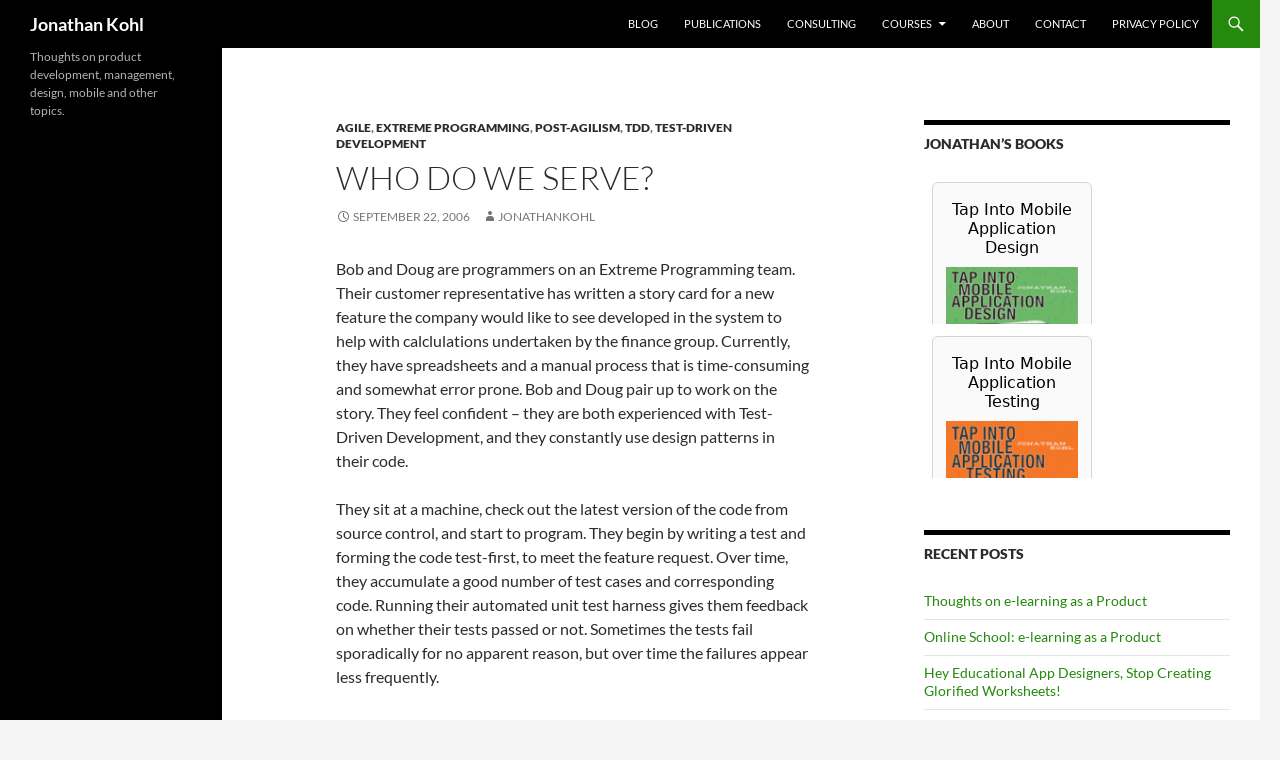

--- FILE ---
content_type: text/html; charset=UTF-8
request_url: http://www.kohl.ca/2006/who-do-we-serve/
body_size: 14884
content:
<!DOCTYPE html>
<!--[if IE 7]>
<html class="ie ie7" lang="en-US">
<![endif]-->
<!--[if IE 8]>
<html class="ie ie8" lang="en-US">
<![endif]-->
<!--[if !(IE 7) & !(IE 8)]><!-->
<html lang="en-US">
<!--<![endif]-->
<head>
	<meta charset="UTF-8">
	<meta name="viewport" content="width=device-width, initial-scale=1.0">
	<title>Who Do We Serve? | Jonathan Kohl</title>
	<link rel="profile" href="https://gmpg.org/xfn/11">
	<link rel="pingback" href="http://www.kohl.ca/wordpress/xmlrpc.php">
	<!--[if lt IE 9]>
	<script src="http://www.kohl.ca/wordpress/wp-content/themes/twentyfourteen/js/html5.js?ver=3.7.0"></script>
	<![endif]-->
	<meta name='robots' content='max-image-preview:large' />
	<style>img:is([sizes="auto" i], [sizes^="auto," i]) { contain-intrinsic-size: 3000px 1500px }</style>
	<link rel='dns-prefetch' href='//secure.gravatar.com' />
<link rel='dns-prefetch' href='//stats.wp.com' />
<link rel='dns-prefetch' href='//v0.wordpress.com' />
<link rel="alternate" type="application/rss+xml" title="Jonathan Kohl &raquo; Feed" href="http://www.kohl.ca/feed/" />
<link rel="alternate" type="application/rss+xml" title="Jonathan Kohl &raquo; Comments Feed" href="http://www.kohl.ca/comments/feed/" />
<script>
window._wpemojiSettings = {"baseUrl":"https:\/\/s.w.org\/images\/core\/emoji\/15.0.3\/72x72\/","ext":".png","svgUrl":"https:\/\/s.w.org\/images\/core\/emoji\/15.0.3\/svg\/","svgExt":".svg","source":{"concatemoji":"http:\/\/www.kohl.ca\/wordpress\/wp-includes\/js\/wp-emoji-release.min.js?ver=6.7.4"}};
/*! This file is auto-generated */
!function(i,n){var o,s,e;function c(e){try{var t={supportTests:e,timestamp:(new Date).valueOf()};sessionStorage.setItem(o,JSON.stringify(t))}catch(e){}}function p(e,t,n){e.clearRect(0,0,e.canvas.width,e.canvas.height),e.fillText(t,0,0);var t=new Uint32Array(e.getImageData(0,0,e.canvas.width,e.canvas.height).data),r=(e.clearRect(0,0,e.canvas.width,e.canvas.height),e.fillText(n,0,0),new Uint32Array(e.getImageData(0,0,e.canvas.width,e.canvas.height).data));return t.every(function(e,t){return e===r[t]})}function u(e,t,n){switch(t){case"flag":return n(e,"\ud83c\udff3\ufe0f\u200d\u26a7\ufe0f","\ud83c\udff3\ufe0f\u200b\u26a7\ufe0f")?!1:!n(e,"\ud83c\uddfa\ud83c\uddf3","\ud83c\uddfa\u200b\ud83c\uddf3")&&!n(e,"\ud83c\udff4\udb40\udc67\udb40\udc62\udb40\udc65\udb40\udc6e\udb40\udc67\udb40\udc7f","\ud83c\udff4\u200b\udb40\udc67\u200b\udb40\udc62\u200b\udb40\udc65\u200b\udb40\udc6e\u200b\udb40\udc67\u200b\udb40\udc7f");case"emoji":return!n(e,"\ud83d\udc26\u200d\u2b1b","\ud83d\udc26\u200b\u2b1b")}return!1}function f(e,t,n){var r="undefined"!=typeof WorkerGlobalScope&&self instanceof WorkerGlobalScope?new OffscreenCanvas(300,150):i.createElement("canvas"),a=r.getContext("2d",{willReadFrequently:!0}),o=(a.textBaseline="top",a.font="600 32px Arial",{});return e.forEach(function(e){o[e]=t(a,e,n)}),o}function t(e){var t=i.createElement("script");t.src=e,t.defer=!0,i.head.appendChild(t)}"undefined"!=typeof Promise&&(o="wpEmojiSettingsSupports",s=["flag","emoji"],n.supports={everything:!0,everythingExceptFlag:!0},e=new Promise(function(e){i.addEventListener("DOMContentLoaded",e,{once:!0})}),new Promise(function(t){var n=function(){try{var e=JSON.parse(sessionStorage.getItem(o));if("object"==typeof e&&"number"==typeof e.timestamp&&(new Date).valueOf()<e.timestamp+604800&&"object"==typeof e.supportTests)return e.supportTests}catch(e){}return null}();if(!n){if("undefined"!=typeof Worker&&"undefined"!=typeof OffscreenCanvas&&"undefined"!=typeof URL&&URL.createObjectURL&&"undefined"!=typeof Blob)try{var e="postMessage("+f.toString()+"("+[JSON.stringify(s),u.toString(),p.toString()].join(",")+"));",r=new Blob([e],{type:"text/javascript"}),a=new Worker(URL.createObjectURL(r),{name:"wpTestEmojiSupports"});return void(a.onmessage=function(e){c(n=e.data),a.terminate(),t(n)})}catch(e){}c(n=f(s,u,p))}t(n)}).then(function(e){for(var t in e)n.supports[t]=e[t],n.supports.everything=n.supports.everything&&n.supports[t],"flag"!==t&&(n.supports.everythingExceptFlag=n.supports.everythingExceptFlag&&n.supports[t]);n.supports.everythingExceptFlag=n.supports.everythingExceptFlag&&!n.supports.flag,n.DOMReady=!1,n.readyCallback=function(){n.DOMReady=!0}}).then(function(){return e}).then(function(){var e;n.supports.everything||(n.readyCallback(),(e=n.source||{}).concatemoji?t(e.concatemoji):e.wpemoji&&e.twemoji&&(t(e.twemoji),t(e.wpemoji)))}))}((window,document),window._wpemojiSettings);
</script>
<link rel='stylesheet' id='twentyfourteen-jetpack-css' href='http://www.kohl.ca/wordpress/wp-content/plugins/jetpack/modules/theme-tools/compat/twentyfourteen.css?ver=14.3' media='all' />
<style id='wp-emoji-styles-inline-css'>

	img.wp-smiley, img.emoji {
		display: inline !important;
		border: none !important;
		box-shadow: none !important;
		height: 1em !important;
		width: 1em !important;
		margin: 0 0.07em !important;
		vertical-align: -0.1em !important;
		background: none !important;
		padding: 0 !important;
	}
</style>
<link rel='stylesheet' id='wp-block-library-css' href='http://www.kohl.ca/wordpress/wp-includes/css/dist/block-library/style.min.css?ver=6.7.4' media='all' />
<style id='wp-block-library-theme-inline-css'>
.wp-block-audio :where(figcaption){color:#555;font-size:13px;text-align:center}.is-dark-theme .wp-block-audio :where(figcaption){color:#ffffffa6}.wp-block-audio{margin:0 0 1em}.wp-block-code{border:1px solid #ccc;border-radius:4px;font-family:Menlo,Consolas,monaco,monospace;padding:.8em 1em}.wp-block-embed :where(figcaption){color:#555;font-size:13px;text-align:center}.is-dark-theme .wp-block-embed :where(figcaption){color:#ffffffa6}.wp-block-embed{margin:0 0 1em}.blocks-gallery-caption{color:#555;font-size:13px;text-align:center}.is-dark-theme .blocks-gallery-caption{color:#ffffffa6}:root :where(.wp-block-image figcaption){color:#555;font-size:13px;text-align:center}.is-dark-theme :root :where(.wp-block-image figcaption){color:#ffffffa6}.wp-block-image{margin:0 0 1em}.wp-block-pullquote{border-bottom:4px solid;border-top:4px solid;color:currentColor;margin-bottom:1.75em}.wp-block-pullquote cite,.wp-block-pullquote footer,.wp-block-pullquote__citation{color:currentColor;font-size:.8125em;font-style:normal;text-transform:uppercase}.wp-block-quote{border-left:.25em solid;margin:0 0 1.75em;padding-left:1em}.wp-block-quote cite,.wp-block-quote footer{color:currentColor;font-size:.8125em;font-style:normal;position:relative}.wp-block-quote:where(.has-text-align-right){border-left:none;border-right:.25em solid;padding-left:0;padding-right:1em}.wp-block-quote:where(.has-text-align-center){border:none;padding-left:0}.wp-block-quote.is-large,.wp-block-quote.is-style-large,.wp-block-quote:where(.is-style-plain){border:none}.wp-block-search .wp-block-search__label{font-weight:700}.wp-block-search__button{border:1px solid #ccc;padding:.375em .625em}:where(.wp-block-group.has-background){padding:1.25em 2.375em}.wp-block-separator.has-css-opacity{opacity:.4}.wp-block-separator{border:none;border-bottom:2px solid;margin-left:auto;margin-right:auto}.wp-block-separator.has-alpha-channel-opacity{opacity:1}.wp-block-separator:not(.is-style-wide):not(.is-style-dots){width:100px}.wp-block-separator.has-background:not(.is-style-dots){border-bottom:none;height:1px}.wp-block-separator.has-background:not(.is-style-wide):not(.is-style-dots){height:2px}.wp-block-table{margin:0 0 1em}.wp-block-table td,.wp-block-table th{word-break:normal}.wp-block-table :where(figcaption){color:#555;font-size:13px;text-align:center}.is-dark-theme .wp-block-table :where(figcaption){color:#ffffffa6}.wp-block-video :where(figcaption){color:#555;font-size:13px;text-align:center}.is-dark-theme .wp-block-video :where(figcaption){color:#ffffffa6}.wp-block-video{margin:0 0 1em}:root :where(.wp-block-template-part.has-background){margin-bottom:0;margin-top:0;padding:1.25em 2.375em}
</style>
<style id='activitypub-followers-style-inline-css'>
.activitypub-follower-block.is-style-compact .activitypub-handle,.activitypub-follower-block.is-style-compact .sep{display:none}.activitypub-follower-block.is-style-with-lines ul li{border-bottom:.5px solid;margin-bottom:.5rem;padding-bottom:.5rem}.activitypub-follower-block.is-style-with-lines ul li:last-child{border-bottom:none}.activitypub-follower-block.is-style-with-lines .activitypub-handle,.activitypub-follower-block.is-style-with-lines .activitypub-name{text-decoration:none}.activitypub-follower-block.is-style-with-lines .activitypub-handle:hover,.activitypub-follower-block.is-style-with-lines .activitypub-name:hover{text-decoration:underline}.activitypub-follower-block ul{margin:0!important;padding:0!important}.activitypub-follower-block li{display:flex;margin-bottom:1rem}.activitypub-follower-block img{border-radius:50%;height:40px;margin-right:var(--wp--preset--spacing--20,.5rem);width:40px}.activitypub-follower-block .activitypub-link{align-items:center;color:inherit!important;display:flex;flex-flow:row nowrap;max-width:100%;text-decoration:none!important}.activitypub-follower-block .activitypub-handle,.activitypub-follower-block .activitypub-name{text-decoration:underline;text-decoration-thickness:.8px;text-underline-position:under}.activitypub-follower-block .activitypub-handle:hover,.activitypub-follower-block .activitypub-name:hover{text-decoration:none}.activitypub-follower-block .activitypub-name{font-size:var(--wp--preset--font-size--normal,16px)}.activitypub-follower-block .activitypub-actor{font-size:var(--wp--preset--font-size--small,13px);overflow:hidden;text-overflow:ellipsis;white-space:nowrap}.activitypub-follower-block .sep{padding:0 .2rem}.activitypub-follower-block .wp-block-query-pagination{margin-top:1.5rem}.activitypub-follower-block .activitypub-pager{cursor:default}.activitypub-follower-block .activitypub-pager.current{opacity:.33}.activitypub-follower-block .page-numbers{padding:0 .2rem}.activitypub-follower-block .page-numbers.current{font-weight:700;opacity:1}

</style>
<style id='activitypub-follow-me-style-inline-css'>
.activitypub__modal.components-modal__frame{background-color:#f7f7f7;color:#333}.activitypub__modal.components-modal__frame .components-modal__header-heading,.activitypub__modal.components-modal__frame h4{color:#333;letter-spacing:inherit;word-spacing:inherit}.activitypub__modal.components-modal__frame .components-modal__header .components-button:hover{color:var(--color-white)}.activitypub__dialog{max-width:40em}.activitypub__dialog h4{line-height:1;margin:0}.activitypub__dialog .activitypub-dialog__section{margin-bottom:2em}.activitypub__dialog .activitypub-dialog__remember{margin-top:1em}.activitypub__dialog .activitypub-dialog__description{font-size:var(--wp--preset--font-size--normal,.75rem);margin:.33em 0 1em}.activitypub__dialog .activitypub-dialog__button-group{align-items:flex-end;display:flex;justify-content:flex-end}.activitypub__dialog .activitypub-dialog__button-group svg{height:21px;margin-right:.5em;width:21px}.activitypub__dialog .activitypub-dialog__button-group input{background-color:var(--wp--preset--color--white);border-radius:50px 0 0 50px;border-width:1px;border:1px solid var(--wp--preset--color--black);color:var(--wp--preset--color--black);flex:1;font-size:16px;height:inherit;line-height:1;margin-right:0;padding:15px 23px}.activitypub__dialog .activitypub-dialog__button-group button{align-self:center;background-color:var(--wp--preset--color--black);border-radius:0 50px 50px 0;border-width:1px;color:var(--wp--preset--color--white);font-size:16px;height:inherit;line-height:1;margin-left:0;padding:15px 23px;text-decoration:none}.activitypub__dialog .activitypub-dialog__button-group button:hover{border:inherit}.activitypub-follow-me-block-wrapper{width:100%}.activitypub-follow-me-block-wrapper.has-background .activitypub-profile,.activitypub-follow-me-block-wrapper.has-border-color .activitypub-profile{padding-left:1rem;padding-right:1rem}.activitypub-follow-me-block-wrapper .activitypub-profile{align-items:center;display:flex;padding:1rem 0}.activitypub-follow-me-block-wrapper .activitypub-profile .activitypub-profile__avatar{border-radius:50%;height:75px;margin-right:1rem;width:75px}.activitypub-follow-me-block-wrapper .activitypub-profile .activitypub-profile__content{flex:1;min-width:0}.activitypub-follow-me-block-wrapper .activitypub-profile .activitypub-profile__handle,.activitypub-follow-me-block-wrapper .activitypub-profile .activitypub-profile__name{line-height:1.2;margin:0;overflow:hidden;text-overflow:ellipsis;white-space:nowrap}.activitypub-follow-me-block-wrapper .activitypub-profile .activitypub-profile__name{font-size:1.25em}.activitypub-follow-me-block-wrapper .activitypub-profile .activitypub-profile__follow{align-self:center;background-color:var(--wp--preset--color--black);color:var(--wp--preset--color--white);margin-left:1rem}

</style>
<link rel='stylesheet' id='wp-components-css' href='http://www.kohl.ca/wordpress/wp-includes/css/dist/components/style.min.css?ver=6.7.4' media='all' />
<style id='activitypub-reactions-style-inline-css'>
.activitypub-reactions h6{border-top:1px solid;border-top-color:var(--wp--preset--color--contrast-2);display:inline-block;padding-top:.5em}.activitypub-reactions .reaction-group{align-items:center;display:flex;gap:.75em;justify-content:flex-start;margin:.5em 0;position:relative;width:100%}@media(max-width:782px){.activitypub-reactions .reaction-group:has(.reaction-avatars:not(:empty)){justify-content:space-between}}.activitypub-reactions .reaction-avatars{align-items:center;display:flex;flex-direction:row;list-style:none;margin:0;padding:0}.activitypub-reactions .reaction-avatars li{margin:0 -10px 0 0;padding:0}.activitypub-reactions .reaction-avatars li:last-child{margin-right:0}.activitypub-reactions .reaction-avatars li a{display:block;text-decoration:none}.activitypub-reactions .reaction-avatars .reaction-avatar{border:.5px solid var(--wp--preset--color--contrast,hsla(0,0%,100%,.8));border-radius:50%;box-shadow:0 0 0 .5px hsla(0,0%,100%,.8),0 1px 3px rgba(0,0,0,.2);height:32px;transition:transform .6s cubic-bezier(.34,1.56,.64,1);width:32px;will-change:transform}.activitypub-reactions .reaction-avatars .reaction-avatar.wave-active{transform:translateY(-5px)}.activitypub-reactions .reaction-avatars .reaction-avatar.wave-active.rotate-clockwise{transform:translateY(-5px) rotate(30deg)}.activitypub-reactions .reaction-avatars .reaction-avatar.wave-active.rotate-counter{transform:translateY(-5px) rotate(-30deg)}.activitypub-reactions .reaction-avatars .reaction-avatar:hover{position:relative;z-index:1}.activitypub-reactions .reaction-label.components-button{color:var(--wp--preset--color--contrast,--wp--preset--color--secondary,#2271b1);flex:0 0 auto;height:auto;padding:0;text-decoration:none;white-space:nowrap}.activitypub-reactions .reaction-label.components-button:hover{color:var(--wp--preset--color--contrast,--wp--preset--color--secondary,#135e96);text-decoration:underline}.activitypub-reactions .reaction-label.components-button:focus:not(:disabled){box-shadow:none;outline:1px solid var(--wp--preset--color--contrast,#135e96);outline-offset:2px}.activitypub-reaction-list{background-color:var(--wp--preset--color--background,var(--wp--preset--color--custom-background,var(--wp--preset--color--base)));list-style:none;margin:0;max-width:300px;padding:.25em 1.3em .25em .7em;width:-moz-max-content;width:max-content}.activitypub-reaction-list ul{margin:0;padding:0}.activitypub-reaction-list li{font-size:var(--wp--preset--font-size--small);margin:0;padding:0}.activitypub-reaction-list a{align-items:center;color:var(--wp--preset--color--contrast,var(--wp--preset--color--secondary));display:flex;font-size:var(--wp--preset--font-size--small,.75rem);gap:.5em;justify-content:flex-start;padding:.5em;text-decoration:none}.activitypub-reaction-list a:hover{text-decoration:underline}.activitypub-reaction-list a img{border-radius:50%;flex:none;height:24px;width:24px}

</style>
<link rel='stylesheet' id='mediaelement-css' href='http://www.kohl.ca/wordpress/wp-includes/js/mediaelement/mediaelementplayer-legacy.min.css?ver=4.2.17' media='all' />
<link rel='stylesheet' id='wp-mediaelement-css' href='http://www.kohl.ca/wordpress/wp-includes/js/mediaelement/wp-mediaelement.min.css?ver=6.7.4' media='all' />
<style id='jetpack-sharing-buttons-style-inline-css'>
.jetpack-sharing-buttons__services-list{display:flex;flex-direction:row;flex-wrap:wrap;gap:0;list-style-type:none;margin:5px;padding:0}.jetpack-sharing-buttons__services-list.has-small-icon-size{font-size:12px}.jetpack-sharing-buttons__services-list.has-normal-icon-size{font-size:16px}.jetpack-sharing-buttons__services-list.has-large-icon-size{font-size:24px}.jetpack-sharing-buttons__services-list.has-huge-icon-size{font-size:36px}@media print{.jetpack-sharing-buttons__services-list{display:none!important}}.editor-styles-wrapper .wp-block-jetpack-sharing-buttons{gap:0;padding-inline-start:0}ul.jetpack-sharing-buttons__services-list.has-background{padding:1.25em 2.375em}
</style>
<style id='classic-theme-styles-inline-css'>
/*! This file is auto-generated */
.wp-block-button__link{color:#fff;background-color:#32373c;border-radius:9999px;box-shadow:none;text-decoration:none;padding:calc(.667em + 2px) calc(1.333em + 2px);font-size:1.125em}.wp-block-file__button{background:#32373c;color:#fff;text-decoration:none}
</style>
<style id='global-styles-inline-css'>
:root{--wp--preset--aspect-ratio--square: 1;--wp--preset--aspect-ratio--4-3: 4/3;--wp--preset--aspect-ratio--3-4: 3/4;--wp--preset--aspect-ratio--3-2: 3/2;--wp--preset--aspect-ratio--2-3: 2/3;--wp--preset--aspect-ratio--16-9: 16/9;--wp--preset--aspect-ratio--9-16: 9/16;--wp--preset--color--black: #000;--wp--preset--color--cyan-bluish-gray: #abb8c3;--wp--preset--color--white: #fff;--wp--preset--color--pale-pink: #f78da7;--wp--preset--color--vivid-red: #cf2e2e;--wp--preset--color--luminous-vivid-orange: #ff6900;--wp--preset--color--luminous-vivid-amber: #fcb900;--wp--preset--color--light-green-cyan: #7bdcb5;--wp--preset--color--vivid-green-cyan: #00d084;--wp--preset--color--pale-cyan-blue: #8ed1fc;--wp--preset--color--vivid-cyan-blue: #0693e3;--wp--preset--color--vivid-purple: #9b51e0;--wp--preset--color--green: #24890d;--wp--preset--color--dark-gray: #2b2b2b;--wp--preset--color--medium-gray: #767676;--wp--preset--color--light-gray: #f5f5f5;--wp--preset--gradient--vivid-cyan-blue-to-vivid-purple: linear-gradient(135deg,rgba(6,147,227,1) 0%,rgb(155,81,224) 100%);--wp--preset--gradient--light-green-cyan-to-vivid-green-cyan: linear-gradient(135deg,rgb(122,220,180) 0%,rgb(0,208,130) 100%);--wp--preset--gradient--luminous-vivid-amber-to-luminous-vivid-orange: linear-gradient(135deg,rgba(252,185,0,1) 0%,rgba(255,105,0,1) 100%);--wp--preset--gradient--luminous-vivid-orange-to-vivid-red: linear-gradient(135deg,rgba(255,105,0,1) 0%,rgb(207,46,46) 100%);--wp--preset--gradient--very-light-gray-to-cyan-bluish-gray: linear-gradient(135deg,rgb(238,238,238) 0%,rgb(169,184,195) 100%);--wp--preset--gradient--cool-to-warm-spectrum: linear-gradient(135deg,rgb(74,234,220) 0%,rgb(151,120,209) 20%,rgb(207,42,186) 40%,rgb(238,44,130) 60%,rgb(251,105,98) 80%,rgb(254,248,76) 100%);--wp--preset--gradient--blush-light-purple: linear-gradient(135deg,rgb(255,206,236) 0%,rgb(152,150,240) 100%);--wp--preset--gradient--blush-bordeaux: linear-gradient(135deg,rgb(254,205,165) 0%,rgb(254,45,45) 50%,rgb(107,0,62) 100%);--wp--preset--gradient--luminous-dusk: linear-gradient(135deg,rgb(255,203,112) 0%,rgb(199,81,192) 50%,rgb(65,88,208) 100%);--wp--preset--gradient--pale-ocean: linear-gradient(135deg,rgb(255,245,203) 0%,rgb(182,227,212) 50%,rgb(51,167,181) 100%);--wp--preset--gradient--electric-grass: linear-gradient(135deg,rgb(202,248,128) 0%,rgb(113,206,126) 100%);--wp--preset--gradient--midnight: linear-gradient(135deg,rgb(2,3,129) 0%,rgb(40,116,252) 100%);--wp--preset--font-size--small: 13px;--wp--preset--font-size--medium: 20px;--wp--preset--font-size--large: 36px;--wp--preset--font-size--x-large: 42px;--wp--preset--spacing--20: 0.44rem;--wp--preset--spacing--30: 0.67rem;--wp--preset--spacing--40: 1rem;--wp--preset--spacing--50: 1.5rem;--wp--preset--spacing--60: 2.25rem;--wp--preset--spacing--70: 3.38rem;--wp--preset--spacing--80: 5.06rem;--wp--preset--shadow--natural: 6px 6px 9px rgba(0, 0, 0, 0.2);--wp--preset--shadow--deep: 12px 12px 50px rgba(0, 0, 0, 0.4);--wp--preset--shadow--sharp: 6px 6px 0px rgba(0, 0, 0, 0.2);--wp--preset--shadow--outlined: 6px 6px 0px -3px rgba(255, 255, 255, 1), 6px 6px rgba(0, 0, 0, 1);--wp--preset--shadow--crisp: 6px 6px 0px rgba(0, 0, 0, 1);}:where(.is-layout-flex){gap: 0.5em;}:where(.is-layout-grid){gap: 0.5em;}body .is-layout-flex{display: flex;}.is-layout-flex{flex-wrap: wrap;align-items: center;}.is-layout-flex > :is(*, div){margin: 0;}body .is-layout-grid{display: grid;}.is-layout-grid > :is(*, div){margin: 0;}:where(.wp-block-columns.is-layout-flex){gap: 2em;}:where(.wp-block-columns.is-layout-grid){gap: 2em;}:where(.wp-block-post-template.is-layout-flex){gap: 1.25em;}:where(.wp-block-post-template.is-layout-grid){gap: 1.25em;}.has-black-color{color: var(--wp--preset--color--black) !important;}.has-cyan-bluish-gray-color{color: var(--wp--preset--color--cyan-bluish-gray) !important;}.has-white-color{color: var(--wp--preset--color--white) !important;}.has-pale-pink-color{color: var(--wp--preset--color--pale-pink) !important;}.has-vivid-red-color{color: var(--wp--preset--color--vivid-red) !important;}.has-luminous-vivid-orange-color{color: var(--wp--preset--color--luminous-vivid-orange) !important;}.has-luminous-vivid-amber-color{color: var(--wp--preset--color--luminous-vivid-amber) !important;}.has-light-green-cyan-color{color: var(--wp--preset--color--light-green-cyan) !important;}.has-vivid-green-cyan-color{color: var(--wp--preset--color--vivid-green-cyan) !important;}.has-pale-cyan-blue-color{color: var(--wp--preset--color--pale-cyan-blue) !important;}.has-vivid-cyan-blue-color{color: var(--wp--preset--color--vivid-cyan-blue) !important;}.has-vivid-purple-color{color: var(--wp--preset--color--vivid-purple) !important;}.has-black-background-color{background-color: var(--wp--preset--color--black) !important;}.has-cyan-bluish-gray-background-color{background-color: var(--wp--preset--color--cyan-bluish-gray) !important;}.has-white-background-color{background-color: var(--wp--preset--color--white) !important;}.has-pale-pink-background-color{background-color: var(--wp--preset--color--pale-pink) !important;}.has-vivid-red-background-color{background-color: var(--wp--preset--color--vivid-red) !important;}.has-luminous-vivid-orange-background-color{background-color: var(--wp--preset--color--luminous-vivid-orange) !important;}.has-luminous-vivid-amber-background-color{background-color: var(--wp--preset--color--luminous-vivid-amber) !important;}.has-light-green-cyan-background-color{background-color: var(--wp--preset--color--light-green-cyan) !important;}.has-vivid-green-cyan-background-color{background-color: var(--wp--preset--color--vivid-green-cyan) !important;}.has-pale-cyan-blue-background-color{background-color: var(--wp--preset--color--pale-cyan-blue) !important;}.has-vivid-cyan-blue-background-color{background-color: var(--wp--preset--color--vivid-cyan-blue) !important;}.has-vivid-purple-background-color{background-color: var(--wp--preset--color--vivid-purple) !important;}.has-black-border-color{border-color: var(--wp--preset--color--black) !important;}.has-cyan-bluish-gray-border-color{border-color: var(--wp--preset--color--cyan-bluish-gray) !important;}.has-white-border-color{border-color: var(--wp--preset--color--white) !important;}.has-pale-pink-border-color{border-color: var(--wp--preset--color--pale-pink) !important;}.has-vivid-red-border-color{border-color: var(--wp--preset--color--vivid-red) !important;}.has-luminous-vivid-orange-border-color{border-color: var(--wp--preset--color--luminous-vivid-orange) !important;}.has-luminous-vivid-amber-border-color{border-color: var(--wp--preset--color--luminous-vivid-amber) !important;}.has-light-green-cyan-border-color{border-color: var(--wp--preset--color--light-green-cyan) !important;}.has-vivid-green-cyan-border-color{border-color: var(--wp--preset--color--vivid-green-cyan) !important;}.has-pale-cyan-blue-border-color{border-color: var(--wp--preset--color--pale-cyan-blue) !important;}.has-vivid-cyan-blue-border-color{border-color: var(--wp--preset--color--vivid-cyan-blue) !important;}.has-vivid-purple-border-color{border-color: var(--wp--preset--color--vivid-purple) !important;}.has-vivid-cyan-blue-to-vivid-purple-gradient-background{background: var(--wp--preset--gradient--vivid-cyan-blue-to-vivid-purple) !important;}.has-light-green-cyan-to-vivid-green-cyan-gradient-background{background: var(--wp--preset--gradient--light-green-cyan-to-vivid-green-cyan) !important;}.has-luminous-vivid-amber-to-luminous-vivid-orange-gradient-background{background: var(--wp--preset--gradient--luminous-vivid-amber-to-luminous-vivid-orange) !important;}.has-luminous-vivid-orange-to-vivid-red-gradient-background{background: var(--wp--preset--gradient--luminous-vivid-orange-to-vivid-red) !important;}.has-very-light-gray-to-cyan-bluish-gray-gradient-background{background: var(--wp--preset--gradient--very-light-gray-to-cyan-bluish-gray) !important;}.has-cool-to-warm-spectrum-gradient-background{background: var(--wp--preset--gradient--cool-to-warm-spectrum) !important;}.has-blush-light-purple-gradient-background{background: var(--wp--preset--gradient--blush-light-purple) !important;}.has-blush-bordeaux-gradient-background{background: var(--wp--preset--gradient--blush-bordeaux) !important;}.has-luminous-dusk-gradient-background{background: var(--wp--preset--gradient--luminous-dusk) !important;}.has-pale-ocean-gradient-background{background: var(--wp--preset--gradient--pale-ocean) !important;}.has-electric-grass-gradient-background{background: var(--wp--preset--gradient--electric-grass) !important;}.has-midnight-gradient-background{background: var(--wp--preset--gradient--midnight) !important;}.has-small-font-size{font-size: var(--wp--preset--font-size--small) !important;}.has-medium-font-size{font-size: var(--wp--preset--font-size--medium) !important;}.has-large-font-size{font-size: var(--wp--preset--font-size--large) !important;}.has-x-large-font-size{font-size: var(--wp--preset--font-size--x-large) !important;}
:where(.wp-block-post-template.is-layout-flex){gap: 1.25em;}:where(.wp-block-post-template.is-layout-grid){gap: 1.25em;}
:where(.wp-block-columns.is-layout-flex){gap: 2em;}:where(.wp-block-columns.is-layout-grid){gap: 2em;}
:root :where(.wp-block-pullquote){font-size: 1.5em;line-height: 1.6;}
</style>
<link rel='stylesheet' id='twentyfourteen-lato-css' href='http://www.kohl.ca/wordpress/wp-content/themes/twentyfourteen/fonts/font-lato.css?ver=20230328' media='all' />
<link rel='stylesheet' id='genericons-css' href='http://www.kohl.ca/wordpress/wp-content/plugins/jetpack/_inc/genericons/genericons/genericons.css?ver=3.1' media='all' />
<link rel='stylesheet' id='twentyfourteen-style-css' href='http://www.kohl.ca/wordpress/wp-content/themes/twentyfourteen/style.css?ver=20241112' media='all' />
<link rel='stylesheet' id='twentyfourteen-block-style-css' href='http://www.kohl.ca/wordpress/wp-content/themes/twentyfourteen/css/blocks.css?ver=20240708' media='all' />
<!--[if lt IE 9]>
<link rel='stylesheet' id='twentyfourteen-ie-css' href='http://www.kohl.ca/wordpress/wp-content/themes/twentyfourteen/css/ie.css?ver=20140711' media='all' />
<![endif]-->
<style id='akismet-widget-style-inline-css'>

			.a-stats {
				--akismet-color-mid-green: #357b49;
				--akismet-color-white: #fff;
				--akismet-color-light-grey: #f6f7f7;

				max-width: 350px;
				width: auto;
			}

			.a-stats * {
				all: unset;
				box-sizing: border-box;
			}

			.a-stats strong {
				font-weight: 600;
			}

			.a-stats a.a-stats__link,
			.a-stats a.a-stats__link:visited,
			.a-stats a.a-stats__link:active {
				background: var(--akismet-color-mid-green);
				border: none;
				box-shadow: none;
				border-radius: 8px;
				color: var(--akismet-color-white);
				cursor: pointer;
				display: block;
				font-family: -apple-system, BlinkMacSystemFont, 'Segoe UI', 'Roboto', 'Oxygen-Sans', 'Ubuntu', 'Cantarell', 'Helvetica Neue', sans-serif;
				font-weight: 500;
				padding: 12px;
				text-align: center;
				text-decoration: none;
				transition: all 0.2s ease;
			}

			/* Extra specificity to deal with TwentyTwentyOne focus style */
			.widget .a-stats a.a-stats__link:focus {
				background: var(--akismet-color-mid-green);
				color: var(--akismet-color-white);
				text-decoration: none;
			}

			.a-stats a.a-stats__link:hover {
				filter: brightness(110%);
				box-shadow: 0 4px 12px rgba(0, 0, 0, 0.06), 0 0 2px rgba(0, 0, 0, 0.16);
			}

			.a-stats .count {
				color: var(--akismet-color-white);
				display: block;
				font-size: 1.5em;
				line-height: 1.4;
				padding: 0 13px;
				white-space: nowrap;
			}
		
</style>
<script src="http://www.kohl.ca/wordpress/wp-content/plugins/respondjs/js/respond.min.js?ver=1.4.2" id="respondjs-js"></script>
<script src="http://www.kohl.ca/wordpress/wp-includes/js/jquery/jquery.min.js?ver=3.7.1" id="jquery-core-js"></script>
<script src="http://www.kohl.ca/wordpress/wp-includes/js/jquery/jquery-migrate.min.js?ver=3.4.1" id="jquery-migrate-js"></script>
<script src="http://www.kohl.ca/wordpress/wp-content/themes/twentyfourteen/js/functions.js?ver=20230526" id="twentyfourteen-script-js" defer data-wp-strategy="defer"></script>
<link rel="https://api.w.org/" href="http://www.kohl.ca/wp-json/" /><link rel="alternate" title="JSON" type="application/json" href="http://www.kohl.ca/wp-json/wp/v2/posts/128" /><link rel="EditURI" type="application/rsd+xml" title="RSD" href="http://www.kohl.ca/wordpress/xmlrpc.php?rsd" />
<meta name="generator" content="WordPress 6.7.4" />
<link rel="canonical" href="http://www.kohl.ca/2006/who-do-we-serve/" />
<link rel='shortlink' href='https://wp.me/p2Aoat-24' />
<link rel="alternate" title="oEmbed (JSON)" type="application/json+oembed" href="http://www.kohl.ca/wp-json/oembed/1.0/embed?url=http%3A%2F%2Fwww.kohl.ca%2F2006%2Fwho-do-we-serve%2F" />
<link rel="alternate" title="oEmbed (XML)" type="text/xml+oembed" href="http://www.kohl.ca/wp-json/oembed/1.0/embed?url=http%3A%2F%2Fwww.kohl.ca%2F2006%2Fwho-do-we-serve%2F&#038;format=xml" />
	<style>img#wpstats{display:none}</style>
		<meta property="fediverse:creator" name="fediverse:creator" content="jonathankohl@www.kohl.ca" />

<link rel="alternate" title="ActivityPub (JSON)" type="application/activity+json" href="http://www.kohl.ca/2006/who-do-we-serve/" />

<!-- Jetpack Open Graph Tags -->
<meta property="og:type" content="article" />
<meta property="og:title" content="Who Do We Serve?" />
<meta property="og:url" content="http://www.kohl.ca/2006/who-do-we-serve/" />
<meta property="og:description" content="Bob and Doug are programmers on an Extreme Programming team. Their customer representative has written a story card for a new feature the company would like to see developed in the system to help w…" />
<meta property="article:published_time" content="2006-09-23T05:14:01+00:00" />
<meta property="article:modified_time" content="2012-03-19T16:18:21+00:00" />
<meta property="og:site_name" content="Jonathan Kohl" />
<meta property="og:image" content="https://s0.wp.com/i/blank.jpg" />
<meta property="og:image:alt" content="" />
<meta property="og:locale" content="en_US" />
<meta name="twitter:text:title" content="Who Do We Serve?" />
<meta name="twitter:card" content="summary" />

<!-- End Jetpack Open Graph Tags -->

<script>var _activityPubOptions = {"namespace":"activitypub\/1.0","defaultAvatarUrl":"http:\/\/www.kohl.ca\/wordpress\/wp-content\/plugins\/activitypub\/assets\/img\/mp.jpg","enabled":{"site":false,"users":true}};</script></head>

<body class="post-template-default single single-post postid-128 single-format-standard wp-embed-responsive masthead-fixed footer-widgets singular">
<div id="page" class="hfeed site">
	
	<header id="masthead" class="site-header">
		<div class="header-main">
			<h1 class="site-title"><a href="http://www.kohl.ca/" rel="home">Jonathan Kohl</a></h1>

			<div class="search-toggle">
				<a href="#search-container" class="screen-reader-text" aria-expanded="false" aria-controls="search-container">
					Search				</a>
			</div>

			<nav id="primary-navigation" class="site-navigation primary-navigation">
				<button class="menu-toggle">Primary Menu</button>
				<a class="screen-reader-text skip-link" href="#content">
					Skip to content				</a>
				<div class="menu-main-menu-container"><ul id="primary-menu" class="nav-menu"><li id="menu-item-358" class="menu-item menu-item-type-post_type menu-item-object-page current_page_parent menu-item-358"><a href="http://www.kohl.ca/blog/">Blog</a></li>
<li id="menu-item-258" class="menu-item menu-item-type-post_type menu-item-object-page menu-item-258"><a href="http://www.kohl.ca/publications/">Publications</a></li>
<li id="menu-item-264" class="menu-item menu-item-type-post_type menu-item-object-page menu-item-264"><a href="http://www.kohl.ca/consulting/">Consulting</a></li>
<li id="menu-item-267" class="menu-item menu-item-type-post_type menu-item-object-page menu-item-has-children menu-item-267"><a href="http://www.kohl.ca/courses/">Courses</a>
<ul class="sub-menu">
	<li id="menu-item-1522" class="menu-item menu-item-type-post_type menu-item-object-page menu-item-1522"><a href="http://www.kohl.ca/courses/creating-a-great-mobile-experience/">Creating a Great Mobile Experience</a></li>
	<li id="menu-item-356" class="menu-item menu-item-type-post_type menu-item-object-page menu-item-356"><a href="http://www.kohl.ca/courses/past-course-offerings/">Past Course Offerings</a></li>
</ul>
</li>
<li id="menu-item-259" class="menu-item menu-item-type-post_type menu-item-object-page menu-item-259"><a href="http://www.kohl.ca/about/">About</a></li>
<li id="menu-item-272" class="menu-item menu-item-type-post_type menu-item-object-page menu-item-272"><a href="http://www.kohl.ca/contact/">Contact</a></li>
<li id="menu-item-2187" class="menu-item menu-item-type-post_type menu-item-object-page menu-item-privacy-policy menu-item-2187"><a rel="privacy-policy" href="http://www.kohl.ca/privacy-policy/">Privacy Policy</a></li>
</ul></div>			</nav>
		</div>

		<div id="search-container" class="search-box-wrapper hide">
			<div class="search-box">
				<form role="search" method="get" class="search-form" action="http://www.kohl.ca/">
				<label>
					<span class="screen-reader-text">Search for:</span>
					<input type="search" class="search-field" placeholder="Search &hellip;" value="" name="s" />
				</label>
				<input type="submit" class="search-submit" value="Search" />
			</form>			</div>
		</div>
	</header><!-- #masthead -->

	<div id="main" class="site-main">

	<div id="primary" class="content-area">
		<div id="content" class="site-content" role="main">
			
<article id="post-128" class="post-128 post type-post status-publish format-standard hentry category-agile category-extreme-programming category-post-agilism category-tdd category-test-driven-development">
	
	<header class="entry-header">
				<div class="entry-meta">
			<span class="cat-links"><a href="http://www.kohl.ca/category/agile/" rel="category tag">agile</a>, <a href="http://www.kohl.ca/category/extreme-programming/" rel="category tag">extreme programming</a>, <a href="http://www.kohl.ca/category/post-agilism/" rel="category tag">post-agilism</a>, <a href="http://www.kohl.ca/category/tdd/" rel="category tag">TDD</a>, <a href="http://www.kohl.ca/category/test-driven-development/" rel="category tag">test-driven development</a></span>
		</div>
			<h1 class="entry-title">Who Do We Serve?</h1>
		<div class="entry-meta">
			<span class="entry-date"><a href="http://www.kohl.ca/2006/who-do-we-serve/" rel="bookmark"><time class="entry-date" datetime="2006-09-22T22:14:01-06:00">September 22, 2006</time></a></span> <span class="byline"><span class="author vcard"><a class="url fn n" href="http://www.kohl.ca/author/jonathankohl/" rel="author">jonathankohl</a></span></span>		</div><!-- .entry-meta -->
	</header><!-- .entry-header -->

		<div class="entry-content">
		<p>Bob and Doug are programmers on an Extreme Programming team. Their customer representative has written a story card for a new feature the company would like to see developed in the system to help with calclulations undertaken by the finance group. Currently, they have spreadsheets and a manual process that is time-consuming and somewhat error prone. Bob and Doug pair up to work on the story. They feel confident &#8211; they are both experienced with Test-Driven Development, and they constantly use design patterns in their code.</p>
<p>They sit at a machine, check out the latest version of the code from source control, and start to program. They begin by writing a test and forming the code test-first, to meet the feature request. Over time, they accumulate a good number of test cases and corresponding code. Running their automated unit test harness gives them feedback on whether their tests passed or not. Sometimes the tests fail sporadically for no apparent reason, but over time the failures appear less frequently.</p>
<p>As they are programming and have their new suite of automated test cases passing, they begin refactoring. They decide to refactor to a design pattern that seems suitable. It takes some rework, but the code seems to meet the pattern definition and all the automated unit tests are passing. They check the code in, and move on to a new story.</p>
<p>The next day, they demonstrate the feature to the customer representative, but the customer representative isn&#8217;t happy with the feature. It feels awkward to them. Bob and Doug explain what pattern they were using, and talk about facades, persistence layers, inversion of control, design patterns, and demonstrate that the automated unit tests all pass by showing the green bar in their IDE. The customer representative eventually reluctantly agrees with them that the feature has been implemented correctly.</p>
<p>Months later, the finance department complains that the feature is wrong almost half of the time, and is causing them to make some embarrassing mistakes. They aren&#8217;t pleased. Wasn&#8217;t XP supposed to solve these kinds of problems?</p>
<p>Looking into the problem revealed that the implementation was incomplete &#8211; several important scenarios had been missed. A qualitative review of the automated tests showed that they were quite simple, worked only at the code level, and no tests had been done in a production-like environment. Furthermore, no thought had been put into the design for the future when the system would be under more load due to more data and usage. &#8220;That isn&#8217;t the simplest thing that could possibly work!&#8221; they retorted. However, the team knew that data load would greatly increase over the coming months. If they weren&#8217;t going to deal with that inevitability in the design right then, they needed to address it soon after that. They never had, and blamed the non-technical customer representative for not writing a story to address it.</p>
<p>Finally, when the customer representative tried to express that something wasn&#8217;t quite right with the design, they were outnumbered and shot down by technical explanations. One representative against the six technical programmers on the team who were using jargon and technical bullying didn&#8217;t stand much of a chance. After the problem was discovered in production, Bob and Doug admitted that things felt a little awkward even to them when they initially implemented the code for the story, but since they were following practices by the book, they ignored signs to the contrary. The automated tests and textbook refactoring to patterns had given them a false sense of security. In fact, the automated tests trumped the manual tests done by a human, an actual user, in their eyes.</p>
<p>What went wrong? Bob and Doug measured their project success on their adoption of their preferred development practices. They worried more about satisfying their desire to use design patterns, and to follow Test-Driven Development and XP practices than they did about the customer. Oh sure, they talked about providing business value, worked with the customer representative on the team and wrote a lot of automated unit tests. The test strategy was sorely lacking, and their blind faith in test automation let them down.</p>
<p>Due to this incident, the development team lost credibility with the business and faced a difficult uphill battle to regain their trust. In fact, they had been so effective at marketing these development methods as the answer to all of the company&#8217;s technical problems that &#8220;Agile&#8221; was blamed, and to many in the business, it became a dirty word.</p>
<p>Sadly, this kind of scenario is far too common. On software development teams, we seem especially susceptible to desire silver-bullet solutions. Sometimes it seems we try to force every programming problem into a pattern whether it needs it or not. We suggest tools to take care of testing, or deployments, or any of the tasks that we don&#8217;t understand that well, or don&#8217;t enjoy doing as much as programming. We expect that following a process will prevail, particularly a good one like Extreme Programming.</p>
<p>Through all of this we can lose sight of what is really important &#8211; satisfying and impressing the customer. In the end, the process doesn&#8217;t matter as much as getting that result. The process and tools we use are our servants, not our masters. If we forget that and stop thinking about what we&#8217;re trying to solve, and who we are trying to solve it for, the best tools and processes at our disposal won&#8217;t help us.</p>
	</div><!-- .entry-content -->
	
	</article><!-- #post-128 -->
		<nav class="navigation post-navigation">
		<h1 class="screen-reader-text">
			Post navigation		</h1>
		<div class="nav-links">
			<a href="http://www.kohl.ca/2006/that-agile-word/" rel="prev"><span class="meta-nav">Previous Post</span>That &#8220;Agile&#8221; Word</a><a href="http://www.kohl.ca/2006/the-agile-backlash/" rel="next"><span class="meta-nav">Next Post</span>The Agile Backlash</a>			</div><!-- .nav-links -->
		</nav><!-- .navigation -->
				</div><!-- #content -->
	</div><!-- #primary -->

<div id="content-sidebar" class="content-sidebar widget-area" role="complementary">
	<aside id="text-5" class="widget widget_text"><h1 class="widget-title">Jonathan&#8217;s Books</h1>			<div class="textwidget"><p><iframe src="https://leanpub.com/mobileappdesign/embed" frameborder="0" allowtransparency="true"></iframe><br />
<iframe src="https://leanpub.com/testmobileapps/embed" frameborder="0" allowtransparency="true"></iframe></p>
</div>
		</aside>
		<aside id="recent-posts-4" class="widget widget_recent_entries">
		<h1 class="widget-title">Recent Posts</h1><nav aria-label="Recent Posts">
		<ul>
											<li>
					<a href="http://www.kohl.ca/2025/thoughts-on-e-learning-as-a-product/">Thoughts on e-learning as a Product</a>
									</li>
											<li>
					<a href="http://www.kohl.ca/2025/online-school-e-learning-as-a-product/">Online School: e-learning as a Product</a>
									</li>
											<li>
					<a href="http://www.kohl.ca/2024/hey-educational-app-designers-stop-creating-glorified-worksheets/">Hey Educational App Designers, Stop Creating Glorified Worksheets!</a>
									</li>
											<li>
					<a href="http://www.kohl.ca/2023/adventures-in-homeschool-our-math-additions/">Adventures in Homeschool: Our Math Additions (and Divisions)</a>
									</li>
											<li>
					<a href="http://www.kohl.ca/2023/adventures-in-homeschooling-fun-with-arrays/">Adventures in Homeschooling: Fun With Arrays</a>
									</li>
					</ul>

		</nav></aside><aside id="linkcat-126" class="widget widget_links"><h1 class="widget-title">interviews</h1>
	<ul class='xoxo blogroll'>
<li><a href="https://leanpub.com/podcasts/frontmatter/jonathan-kohl-20-09-22" title="Leanpub interviewed Jonathan Kohl for the Frontmatter Podcast">Frontmatter Interview with Jonathan Kohl Leanpub Author Stories Podcast</a></li>
<li><a href="http://www.yycapps.com/2013/02/interview-with-jonathan-kohl-author-consultant-and-mobile-enthusiast">Interview with Jonathan Kohl – Author, Consultant, and Mobile Enthusiast</a></li>
<li><a href="https://mobilbranche.de/2014/09/interview-jonathan-kohl">Jonathan Kohl on Creating a Great Mobile Experience.</a></li>
<li><a href="https://arkenea.com/blog/cross-platform-app-development/">Top Experts Explain When To Build A Cross-Platform App</a></li>

	</ul>
</aside>
<aside id="archives-3" class="widget widget_archive"><h1 class="widget-title">Archives</h1>		<label class="screen-reader-text" for="archives-dropdown-3">Archives</label>
		<select id="archives-dropdown-3" name="archive-dropdown">
			
			<option value="">Select Month</option>
				<option value='http://www.kohl.ca/2025/01/'> January 2025 </option>
	<option value='http://www.kohl.ca/2024/04/'> April 2024 </option>
	<option value='http://www.kohl.ca/2023/03/'> March 2023 </option>
	<option value='http://www.kohl.ca/2023/02/'> February 2023 </option>
	<option value='http://www.kohl.ca/2023/01/'> January 2023 </option>
	<option value='http://www.kohl.ca/2022/11/'> November 2022 </option>
	<option value='http://www.kohl.ca/2022/10/'> October 2022 </option>
	<option value='http://www.kohl.ca/2022/09/'> September 2022 </option>
	<option value='http://www.kohl.ca/2022/08/'> August 2022 </option>
	<option value='http://www.kohl.ca/2021/07/'> July 2021 </option>
	<option value='http://www.kohl.ca/2021/01/'> January 2021 </option>
	<option value='http://www.kohl.ca/2018/04/'> April 2018 </option>
	<option value='http://www.kohl.ca/2017/08/'> August 2017 </option>
	<option value='http://www.kohl.ca/2016/06/'> June 2016 </option>
	<option value='http://www.kohl.ca/2016/05/'> May 2016 </option>
	<option value='http://www.kohl.ca/2016/04/'> April 2016 </option>
	<option value='http://www.kohl.ca/2016/03/'> March 2016 </option>
	<option value='http://www.kohl.ca/2015/10/'> October 2015 </option>
	<option value='http://www.kohl.ca/2015/09/'> September 2015 </option>
	<option value='http://www.kohl.ca/2015/08/'> August 2015 </option>
	<option value='http://www.kohl.ca/2015/03/'> March 2015 </option>
	<option value='http://www.kohl.ca/2014/07/'> July 2014 </option>
	<option value='http://www.kohl.ca/2013/10/'> October 2013 </option>
	<option value='http://www.kohl.ca/2013/08/'> August 2013 </option>
	<option value='http://www.kohl.ca/2013/07/'> July 2013 </option>
	<option value='http://www.kohl.ca/2013/05/'> May 2013 </option>
	<option value='http://www.kohl.ca/2013/02/'> February 2013 </option>
	<option value='http://www.kohl.ca/2013/01/'> January 2013 </option>
	<option value='http://www.kohl.ca/2012/11/'> November 2012 </option>
	<option value='http://www.kohl.ca/2012/10/'> October 2012 </option>
	<option value='http://www.kohl.ca/2012/09/'> September 2012 </option>
	<option value='http://www.kohl.ca/2012/08/'> August 2012 </option>
	<option value='http://www.kohl.ca/2012/07/'> July 2012 </option>
	<option value='http://www.kohl.ca/2012/06/'> June 2012 </option>
	<option value='http://www.kohl.ca/2012/05/'> May 2012 </option>
	<option value='http://www.kohl.ca/2012/04/'> April 2012 </option>
	<option value='http://www.kohl.ca/2012/03/'> March 2012 </option>
	<option value='http://www.kohl.ca/2012/02/'> February 2012 </option>
	<option value='http://www.kohl.ca/2011/12/'> December 2011 </option>
	<option value='http://www.kohl.ca/2011/09/'> September 2011 </option>
	<option value='http://www.kohl.ca/2011/08/'> August 2011 </option>
	<option value='http://www.kohl.ca/2011/06/'> June 2011 </option>
	<option value='http://www.kohl.ca/2011/05/'> May 2011 </option>
	<option value='http://www.kohl.ca/2011/04/'> April 2011 </option>
	<option value='http://www.kohl.ca/2011/02/'> February 2011 </option>
	<option value='http://www.kohl.ca/2010/10/'> October 2010 </option>
	<option value='http://www.kohl.ca/2010/08/'> August 2010 </option>
	<option value='http://www.kohl.ca/2010/03/'> March 2010 </option>
	<option value='http://www.kohl.ca/2009/12/'> December 2009 </option>
	<option value='http://www.kohl.ca/2009/11/'> November 2009 </option>
	<option value='http://www.kohl.ca/2009/08/'> August 2009 </option>
	<option value='http://www.kohl.ca/2009/07/'> July 2009 </option>
	<option value='http://www.kohl.ca/2009/05/'> May 2009 </option>
	<option value='http://www.kohl.ca/2009/03/'> March 2009 </option>
	<option value='http://www.kohl.ca/2009/02/'> February 2009 </option>
	<option value='http://www.kohl.ca/2009/01/'> January 2009 </option>
	<option value='http://www.kohl.ca/2008/11/'> November 2008 </option>
	<option value='http://www.kohl.ca/2008/10/'> October 2008 </option>
	<option value='http://www.kohl.ca/2008/08/'> August 2008 </option>
	<option value='http://www.kohl.ca/2008/07/'> July 2008 </option>
	<option value='http://www.kohl.ca/2008/06/'> June 2008 </option>
	<option value='http://www.kohl.ca/2008/02/'> February 2008 </option>
	<option value='http://www.kohl.ca/2007/12/'> December 2007 </option>
	<option value='http://www.kohl.ca/2007/10/'> October 2007 </option>
	<option value='http://www.kohl.ca/2007/06/'> June 2007 </option>
	<option value='http://www.kohl.ca/2007/05/'> May 2007 </option>
	<option value='http://www.kohl.ca/2007/04/'> April 2007 </option>
	<option value='http://www.kohl.ca/2007/03/'> March 2007 </option>
	<option value='http://www.kohl.ca/2006/12/'> December 2006 </option>
	<option value='http://www.kohl.ca/2006/11/'> November 2006 </option>
	<option value='http://www.kohl.ca/2006/10/'> October 2006 </option>
	<option value='http://www.kohl.ca/2006/09/'> September 2006 </option>
	<option value='http://www.kohl.ca/2006/06/'> June 2006 </option>
	<option value='http://www.kohl.ca/2006/05/'> May 2006 </option>
	<option value='http://www.kohl.ca/2006/04/'> April 2006 </option>
	<option value='http://www.kohl.ca/2006/03/'> March 2006 </option>
	<option value='http://www.kohl.ca/2006/01/'> January 2006 </option>
	<option value='http://www.kohl.ca/2005/12/'> December 2005 </option>
	<option value='http://www.kohl.ca/2005/11/'> November 2005 </option>
	<option value='http://www.kohl.ca/2005/10/'> October 2005 </option>
	<option value='http://www.kohl.ca/2005/09/'> September 2005 </option>
	<option value='http://www.kohl.ca/2005/08/'> August 2005 </option>
	<option value='http://www.kohl.ca/2005/07/'> July 2005 </option>
	<option value='http://www.kohl.ca/2005/06/'> June 2005 </option>
	<option value='http://www.kohl.ca/2005/05/'> May 2005 </option>
	<option value='http://www.kohl.ca/2005/04/'> April 2005 </option>
	<option value='http://www.kohl.ca/2005/03/'> March 2005 </option>
	<option value='http://www.kohl.ca/2005/02/'> February 2005 </option>
	<option value='http://www.kohl.ca/2005/01/'> January 2005 </option>
	<option value='http://www.kohl.ca/2004/12/'> December 2004 </option>
	<option value='http://www.kohl.ca/2004/11/'> November 2004 </option>
	<option value='http://www.kohl.ca/2004/10/'> October 2004 </option>
	<option value='http://www.kohl.ca/2004/09/'> September 2004 </option>
	<option value='http://www.kohl.ca/2004/08/'> August 2004 </option>
	<option value='http://www.kohl.ca/2004/06/'> June 2004 </option>
	<option value='http://www.kohl.ca/2004/04/'> April 2004 </option>
	<option value='http://www.kohl.ca/2004/03/'> March 2004 </option>
	<option value='http://www.kohl.ca/2004/02/'> February 2004 </option>
	<option value='http://www.kohl.ca/2004/01/'> January 2004 </option>
	<option value='http://www.kohl.ca/2003/12/'> December 2003 </option>
	<option value='http://www.kohl.ca/2003/11/'> November 2003 </option>

		</select>

			<script>
(function() {
	var dropdown = document.getElementById( "archives-dropdown-3" );
	function onSelectChange() {
		if ( dropdown.options[ dropdown.selectedIndex ].value !== '' ) {
			document.location.href = this.options[ this.selectedIndex ].value;
		}
	}
	dropdown.onchange = onSelectChange;
})();
</script>
</aside><aside id="meta-3" class="widget widget_meta"><h1 class="widget-title">Meta</h1><nav aria-label="Meta">
		<ul>
						<li><a href="http://www.kohl.ca/wordpress/wp-login.php">Log in</a></li>
			<li><a href="http://www.kohl.ca/feed/">Entries feed</a></li>
			<li><a href="http://www.kohl.ca/comments/feed/">Comments feed</a></li>

			<li><a href="https://wordpress.org/">WordPress.org</a></li>
		</ul>

		</nav></aside></div><!-- #content-sidebar -->
<div id="secondary">
		<h2 class="site-description">Thoughts on product development, management, design, mobile and other topics.</h2>
	
	
	</div><!-- #secondary -->

		</div><!-- #main -->

		<footer id="colophon" class="site-footer">

			
<div id="supplementary">
	<div id="footer-sidebar" class="footer-sidebar widget-area" role="complementary">
		<aside id="text-4" class="widget widget_text"><h1 class="widget-title">About Jonathan Kohl</h1>			<div class="textwidget">Based in Calgary, Alberta, Canada, Jonathan offers a variety of consulting services for software development and IT teams. He also provides advisory work for startups as well as established organizations.</div>
		</aside><aside id="tag_cloud-5" class="widget widget_tag_cloud"><h1 class="widget-title">Categories</h1><nav aria-label="Categories"><div class="tagcloud"><ul class='wp-tag-cloud' role='list'>
	<li><a href="http://www.kohl.ca/category/agile/" class="tag-cloud-link tag-link-10 tag-link-position-1" style="font-size: 22pt;" aria-label="agile (37 items)">agile</a></li>
	<li><a href="http://www.kohl.ca/category/agile-testing/" class="tag-cloud-link tag-link-5 tag-link-position-2" style="font-size: 18.15pt;" aria-label="agile testing (22 items)">agile testing</a></li>
	<li><a href="http://www.kohl.ca/category/bug-hunting/" class="tag-cloud-link tag-link-79 tag-link-position-3" style="font-size: 9.225pt;" aria-label="bug hunting (6 items)">bug hunting</a></li>
	<li><a href="http://www.kohl.ca/category/business/" class="tag-cloud-link tag-link-106 tag-link-position-4" style="font-size: 8pt;" aria-label="business (5 items)">business</a></li>
	<li><a href="http://www.kohl.ca/category/design/" class="tag-cloud-link tag-link-23 tag-link-position-5" style="font-size: 17.1pt;" aria-label="design (19 items)">design</a></li>
	<li><a href="http://www.kohl.ca/category/design-a-better-life/" class="tag-cloud-link tag-link-141 tag-link-position-6" style="font-size: 10.1pt;" aria-label="designing a better life (7 items)">designing a better life</a></li>
	<li><a href="http://www.kohl.ca/category/development/" class="tag-cloud-link tag-link-30 tag-link-position-7" style="font-size: 11.85pt;" aria-label="development (9 items)">development</a></li>
	<li><a href="http://www.kohl.ca/category/documentation/" class="tag-cloud-link tag-link-20 tag-link-position-8" style="font-size: 10.1pt;" aria-label="documentation (7 items)">documentation</a></li>
	<li><a href="http://www.kohl.ca/category/education/" class="tag-cloud-link tag-link-170 tag-link-position-9" style="font-size: 12.55pt;" aria-label="education (10 items)">education</a></li>
	<li><a href="http://www.kohl.ca/category/exploratory-testing/" class="tag-cloud-link tag-link-6 tag-link-position-10" style="font-size: 18.15pt;" aria-label="exploratory testing (22 items)">exploratory testing</a></li>
	<li><a href="http://www.kohl.ca/category/extreme-programming/" class="tag-cloud-link tag-link-90 tag-link-position-11" style="font-size: 10.975pt;" aria-label="extreme programming (8 items)">extreme programming</a></li>
	<li><a href="http://www.kohl.ca/category/gamification/" class="tag-cloud-link tag-link-131 tag-link-position-12" style="font-size: 13.775pt;" aria-label="gamification (12 items)">gamification</a></li>
	<li><a href="http://www.kohl.ca/category/home-school/" class="tag-cloud-link tag-link-164 tag-link-position-13" style="font-size: 11.85pt;" aria-label="home school (9 items)">home school</a></li>
	<li><a href="http://www.kohl.ca/category/home-school/home-school-math/" class="tag-cloud-link tag-link-173 tag-link-position-14" style="font-size: 9.225pt;" aria-label="home school math (6 items)">home school math</a></li>
	<li><a href="http://www.kohl.ca/category/intermittence/" class="tag-cloud-link tag-link-89 tag-link-position-15" style="font-size: 8pt;" aria-label="intermittence (5 items)">intermittence</a></li>
	<li><a href="http://www.kohl.ca/category/management/" class="tag-cloud-link tag-link-33 tag-link-position-16" style="font-size: 15.875pt;" aria-label="management (16 items)">management</a></li>
	<li><a href="http://www.kohl.ca/category/mnemonics/" class="tag-cloud-link tag-link-82 tag-link-position-17" style="font-size: 10.1pt;" aria-label="mnemonics (7 items)">mnemonics</a></li>
	<li><a href="http://www.kohl.ca/category/mobile/" class="tag-cloud-link tag-link-8 tag-link-position-18" style="font-size: 19.725pt;" aria-label="mobile (27 items)">mobile</a></li>
	<li><a href="http://www.kohl.ca/category/mobile-testing/" class="tag-cloud-link tag-link-35 tag-link-position-19" style="font-size: 12.55pt;" aria-label="mobile testing (10 items)">mobile testing</a></li>
	<li><a href="http://www.kohl.ca/category/models/" class="tag-cloud-link tag-link-85 tag-link-position-20" style="font-size: 8pt;" aria-label="models (5 items)">models</a></li>
	<li><a href="http://www.kohl.ca/category/home-school/modular-learning/" class="tag-cloud-link tag-link-169 tag-link-position-21" style="font-size: 13.25pt;" aria-label="modular learning (11 items)">modular learning</a></li>
	<li><a href="http://www.kohl.ca/category/pair-testing/" class="tag-cloud-link tag-link-15 tag-link-position-22" style="font-size: 13.775pt;" aria-label="pair testing (12 items)">pair testing</a></li>
	<li><a href="http://www.kohl.ca/category/philosophy/" class="tag-cloud-link tag-link-3 tag-link-position-23" style="font-size: 10.975pt;" aria-label="philosophy (8 items)">philosophy</a></li>
	<li><a href="http://www.kohl.ca/category/popular/" class="tag-cloud-link tag-link-128 tag-link-position-24" style="font-size: 9.225pt;" aria-label="popular (6 items)">popular</a></li>
	<li><a href="http://www.kohl.ca/category/post-agilism/" class="tag-cloud-link tag-link-76 tag-link-position-25" style="font-size: 13.775pt;" aria-label="post-agilism (12 items)">post-agilism</a></li>
	<li><a href="http://www.kohl.ca/category/process/" class="tag-cloud-link tag-link-67 tag-link-position-26" style="font-size: 13.25pt;" aria-label="process (11 items)">process</a></li>
	<li><a href="http://www.kohl.ca/category/productivity/" class="tag-cloud-link tag-link-31 tag-link-position-27" style="font-size: 11.85pt;" aria-label="productivity (9 items)">productivity</a></li>
	<li><a href="http://www.kohl.ca/category/product-management/" class="tag-cloud-link tag-link-146 tag-link-position-28" style="font-size: 17.1pt;" aria-label="product management (19 items)">product management</a></li>
	<li><a href="http://www.kohl.ca/category/speaking/" class="tag-cloud-link tag-link-13 tag-link-position-29" style="font-size: 8pt;" aria-label="speaking (5 items)">speaking</a></li>
	<li><a href="http://www.kohl.ca/category/strategy/" class="tag-cloud-link tag-link-81 tag-link-position-30" style="font-size: 8pt;" aria-label="strategy (5 items)">strategy</a></li>
	<li><a href="http://www.kohl.ca/category/systems/" class="tag-cloud-link tag-link-142 tag-link-position-31" style="font-size: 10.1pt;" aria-label="systems (7 items)">systems</a></li>
	<li><a href="http://www.kohl.ca/category/tdd/" class="tag-cloud-link tag-link-9 tag-link-position-32" style="font-size: 15.35pt;" aria-label="TDD (15 items)">TDD</a></li>
	<li><a href="http://www.kohl.ca/category/test-driven-development/" class="tag-cloud-link tag-link-4 tag-link-position-33" style="font-size: 15.35pt;" aria-label="test-driven development (15 items)">test-driven development</a></li>
	<li><a href="http://www.kohl.ca/category/test-automation/" class="tag-cloud-link tag-link-16 tag-link-position-34" style="font-size: 19.9pt;" aria-label="test automation (28 items)">test automation</a></li>
	<li><a href="http://www.kohl.ca/category/testing/" class="tag-cloud-link tag-link-66 tag-link-position-35" style="font-size: 19.025pt;" aria-label="testing (25 items)">testing</a></li>
	<li><a href="http://www.kohl.ca/category/test-scripts/" class="tag-cloud-link tag-link-83 tag-link-position-36" style="font-size: 8pt;" aria-label="test scripts (5 items)">test scripts</a></li>
	<li><a href="http://www.kohl.ca/category/tools/" class="tag-cloud-link tag-link-61 tag-link-position-37" style="font-size: 14.475pt;" aria-label="tools (13 items)">tools</a></li>
	<li><a href="http://www.kohl.ca/category/unrepeatable-bugs/" class="tag-cloud-link tag-link-88 tag-link-position-38" style="font-size: 9.225pt;" aria-label="unrepeatable bugs (6 items)">unrepeatable bugs</a></li>
	<li><a href="http://www.kohl.ca/category/home-school/unschooling/" class="tag-cloud-link tag-link-168 tag-link-position-39" style="font-size: 10.1pt;" aria-label="unschooling (7 items)">unschooling</a></li>
	<li><a href="http://www.kohl.ca/category/user-experience/" class="tag-cloud-link tag-link-145 tag-link-position-40" style="font-size: 9.225pt;" aria-label="user experience (6 items)">user experience</a></li>
	<li><a href="http://www.kohl.ca/category/ux/" class="tag-cloud-link tag-link-147 tag-link-position-41" style="font-size: 10.1pt;" aria-label="UX (7 items)">UX</a></li>
	<li><a href="http://www.kohl.ca/category/value/" class="tag-cloud-link tag-link-17 tag-link-position-42" style="font-size: 11.85pt;" aria-label="value (9 items)">value</a></li>
	<li><a href="http://www.kohl.ca/category/watir/" class="tag-cloud-link tag-link-113 tag-link-position-43" style="font-size: 8pt;" aria-label="Watir (5 items)">Watir</a></li>
	<li><a href="http://www.kohl.ca/category/web-applications/" class="tag-cloud-link tag-link-87 tag-link-position-44" style="font-size: 9.225pt;" aria-label="web applications (6 items)">web applications</a></li>
	<li><a href="http://www.kohl.ca/category/xp/" class="tag-cloud-link tag-link-94 tag-link-position-45" style="font-size: 10.1pt;" aria-label="XP (7 items)">XP</a></li>
</ul>
</div>
</nav></aside>	</div><!-- #footer-sidebar -->
</div><!-- #supplementary -->

			<div class="site-info">
								<a class="privacy-policy-link" href="http://www.kohl.ca/privacy-policy/" rel="privacy-policy">Privacy Policy</a><span role="separator" aria-hidden="true"></span>				<a href="https://wordpress.org/" class="imprint">
					Proudly powered by WordPress				</a>
			</div><!-- .site-info -->
		</footer><!-- #colophon -->
	</div><!-- #page -->

	<script src="http://www.kohl.ca/wordpress/wp-includes/js/imagesloaded.min.js?ver=5.0.0" id="imagesloaded-js"></script>
<script src="http://www.kohl.ca/wordpress/wp-includes/js/masonry.min.js?ver=4.2.2" id="masonry-js"></script>
<script src="http://www.kohl.ca/wordpress/wp-includes/js/jquery/jquery.masonry.min.js?ver=3.1.2b" id="jquery-masonry-js"></script>
<script src="https://stats.wp.com/e-202603.js" id="jetpack-stats-js" data-wp-strategy="defer"></script>
<script id="jetpack-stats-js-after">
_stq = window._stq || [];
_stq.push([ "view", JSON.parse("{\"v\":\"ext\",\"blog\":\"38225385\",\"post\":\"128\",\"tz\":\"-7\",\"srv\":\"www.kohl.ca\",\"j\":\"1:14.3\"}") ]);
_stq.push([ "clickTrackerInit", "38225385", "128" ]);
</script>
</body>
</html>


--- FILE ---
content_type: text/html; charset=utf-8
request_url: https://leanpub.com/mobileappdesign/embed
body_size: 223
content:
<html><head><meta charSet="UTF-8"/><meta http-equiv="X-UA-Compatible" content="IE=edge,chrome=1"/><meta name="viewport" content="width=device-width, initial-scale=1.0"/><meta name="Content-Language" content="en"/><title>Leanpub</title><link rel="stylesheet" href="/assets/embed-BHIOE57G.css"/></head><body><div style="box-sizing:border-box;padding:6px;width:160px;font-family:system-ui;text-align:center;background-color:#fafafa;border-color:d4d4d4;border-style:solid;border-width:1px;border-radius:6px"><h1 style="font-size:16px;font-weight:400">Tap Into Mobile Application Design</h1><a href="/mobileappdesign"><img src="https://d2sofvawe08yqg.cloudfront.net/mobileappdesign/s_list2x?1738782430&amp;1738782430" alt="Tap Into Mobile Application Design" style="margin-inline:auto;margin-block:4px;width:90%"/><button class="button" style="margin-block:12px;width:90%;padding:6px;font-size:14px;line-height:16px;background-color:#155dfc;border-color:#155dfc;color:ffffff;cursor:pointer;border-radius:6px;font-weight:medium">Learn more</button></a><div style="display:flex;overflow:hidden;justify-content:space-between"><dl style="margin:0 0 0 8px"><dt style="font-size:8px;color:737373;overflow:hidden">Minimum price</dt><dd style="font-size:16px;line-height:24px;margin:0px">$7.99</dd></dl><dl style="margin:0 8px 0 0"><dt style="font-size:8px;color:737373;overflow:hidden">Suggested price</dt><dd style="font-size:16px;line-height:24px;margin:0px">$14.99</dd></dl></div></div></body></html>

--- FILE ---
content_type: text/html; charset=utf-8
request_url: https://leanpub.com/testmobileapps/embed
body_size: 225
content:
<html><head><meta charSet="UTF-8"/><meta http-equiv="X-UA-Compatible" content="IE=edge,chrome=1"/><meta name="viewport" content="width=device-width, initial-scale=1.0"/><meta name="Content-Language" content="en"/><title>Leanpub</title><link rel="stylesheet" href="/assets/embed-BHIOE57G.css"/></head><body><div style="box-sizing:border-box;padding:6px;width:160px;font-family:system-ui;text-align:center;background-color:#fafafa;border-color:d4d4d4;border-style:solid;border-width:1px;border-radius:6px"><h1 style="font-size:16px;font-weight:400">Tap Into Mobile Application Testing</h1><a href="/testmobileapps"><img src="https://d2sofvawe08yqg.cloudfront.net/testmobileapps/s_list2x?1620354510&amp;1620354510" alt="Tap Into Mobile Application Testing" style="margin-inline:auto;margin-block:4px;width:90%"/><button class="button" style="margin-block:12px;width:90%;padding:6px;font-size:14px;line-height:16px;background-color:#155dfc;border-color:#155dfc;color:ffffff;cursor:pointer;border-radius:6px;font-weight:medium">Learn more</button></a><div style="display:flex;overflow:hidden;justify-content:space-between"><dl style="margin:0 0 0 8px"><dt style="font-size:8px;color:737373;overflow:hidden">Minimum price</dt><dd style="font-size:16px;line-height:24px;margin:0px">$7.99</dd></dl><dl style="margin:0 8px 0 0"><dt style="font-size:8px;color:737373;overflow:hidden">Suggested price</dt><dd style="font-size:16px;line-height:24px;margin:0px">$14.99</dd></dl></div></div></body></html>

--- FILE ---
content_type: text/css
request_url: https://leanpub.com/assets/embed-BHIOE57G.css
body_size: -402
content:
.button:hover{opacity:.7}
